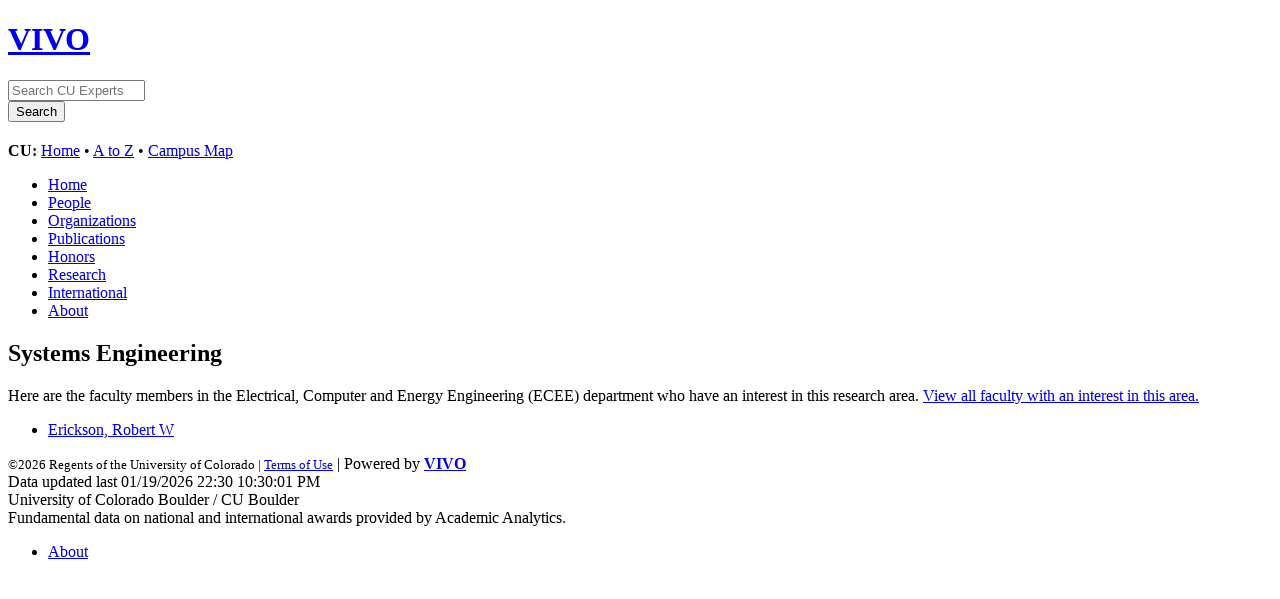

--- FILE ---
content_type: text/html;charset=UTF-8
request_url: https://vivo.colorado.edu/deptResearchAreas?orgURI=https://experts.colorado.edu/individual/deptid_10334&raURI=https://experts.colorado.edu/individual/spinId_0607101
body_size: 6550
content:


<!DOCTYPE html>
<html lang="en">
    <head>

<meta charset="utf-8" />
<!-- Google Chrome Frame open source plug-in brings Google Chrome's open web technologies and speedy JavaScript engine to Internet Explorer-->
<meta http-equiv="X-UA-Compatible" content="IE=edge,chrome=1">
<!-- Google Analtyics Search Console Tab -->
<meta name="google-site-verification" content="9WGiEnj8-kkG0SbYKkp39hMTj1WJeQ-Npuz0xhMeQ4o" />

<title>Departmental Research Areas | CU Experts | CU Boulder</title>



<!-- vitro base styles (application-wide) -->
<link rel="stylesheet" href="/css/vitro.css" />



<link rel="stylesheet" href="/css/edit.css" />
<link rel="stylesheet" href="/themes/cu-boulder/css/screen.css" />

<script>
var i18nStrings = {
    allCapitalized: 'All',
};
</script>
<script type="text/javascript" src="/js/jquery-1.12.4.min.js"></script>
<script type="text/javascript" src="/js/jquery-migrate-1.4.1.js"></script>
<script type="text/javascript" src="/js/vitroUtils.js"></script>

<!--[if lt IE 9]>
<script type="text/javascript" src="/js/html5.js"></script>
<![endif]-->



<!--[if lt IE 7]>
<link rel="stylesheet" href="/themes/cu-boulder/css/ie6.css" />
<![endif]-->

<!--[if IE 7]>
<link rel="stylesheet" href="/themes/cu-boulder/css/ie7.css" />
<![endif]-->

<!--[if (gte IE 6)&(lte IE 8)]>
<script type="text/javascript" src="/js/selectivizr.js"></script>
<![endif]-->



<link rel="shortcut icon" type="image/x-icon" href="/favicon.ico">
    </head>
    
    <body class="deptResearchAreas" onload="">
        <div id="banner">

<header id="branding" role="banner">
    <h1 class="vivo-logo"><a title="CU Experts | research & expertise across CU Boulder" href="/"><span class="displace">VIVO</span></a></h1>

    <nav role="navigation">
     
    </nav>
    
    <section id="ucb-search" role="region">

        <div id="ucb-searchform">
	    <form action="/search" name="search" role="search">
	        <div id="ucb-inputwrapper">
		    <input type="text" class="ucb-text" name="querytext"
		    placeholder="Search CU Experts" size="15" maxlength="128"/>
                </div>
                <div id="edit-actions">
                    <input type="submit" id="edit-submit" value="Search">
                </div>
                <!-- <input type="image" src="/themes/cu-boulder/images/ucb-submit.png" value="Search" size="22,23" border="0" /> -->
            </form>
        </div>
        <div id="ucb-culinks"><strong>CU:</strong>
              <a href="http://www.colorado.edu/">Home</a> &bull; <a
              href="http://www.colorado.edu/atoz/">A to Z</a> &bull; <a
              href="http://www.colorado.edu/campusmap/">Campus Map</a>
        </div>
    </section>
</header>
        

<nav id="top-nav" role="navigation">
    <ul id="main-nav" role="list">
            <li role="listitem"><a href="/" title="menu item" >Home</a></li>
            <li role="listitem"><a href="/people" title="menu item" >People</a></li>
            <li role="listitem"><a href="/organizations" title="menu item" >Organizations</a></li>
            <li role="listitem"><a href="/publications" title="menu item" >Publications</a></li>
            <li role="listitem"><a href="/honors" title="menu item" >Honors</a></li>
            <li role="listitem"><a href="/research" title="menu item" >Research</a></li>
            <li role="listitem"><a href="/international" title="menu item" >International</a></li>
            <li role="listitem"><a href="/about" title="menu item" >About</a></li>
    </ul>
</nav>
</div>
<div id="wrapper-content" role="main">        
    
    <!--[if lte IE 8]>
    <noscript>
        <p class="ie-alert">This site uses HTML elements that are not recognized by Internet Explorer 8 and below in the absence of JavaScript. As a result, the site will not be rendered appropriately. To correct this, please either enable JavaScript, upgrade to Internet Explorer 9, or use another browser. Here are the <a href="http://www.enable-javascript.com"  title="java script instructions">instructions for enabling JavaScript in your web browser</a>.</p>
    </noscript>
    <![endif]-->
        
            <section id="pageList">
        <div class="tab">
            <h2>Systems Engineering</h2>
            <p>Here are the faculty members in the Electrical, Computer and Energy Engineering (ECEE) department who have an interest in this research area. <a href="/individual?uri=https://experts.colorado.edu/individual/spinId_0607101">View all faculty with an interest in this area.</a></p>
        </div>

    <section id="deptResearchAreas">
        <ul role="list" class="deptDetailsList">
		        <li class="deptDetailsListItem">
		                <a href="/individual?uri=https://experts.colorado.edu/individual/fisid_105514" title="person name">Erickson, Robert W</a>
		        </li>
        </ul>
    
    </section>

</section>

        

</div> <!-- #wrapper-content -->

<footer role="contentinfo">
    <p class="copyright">
            <small>&copy;2026
            Regents of the University of Colorado
             | <a class="terms" href="/termsOfUse" title="terms of use">Terms of Use</a></small> | 
        Powered by <a class="powered-by-vivo" href="http://vivoweb.org" target="_blank" title="powered by VIVO"><strong>VIVO</strong></a>
	        <br/> Data updated last 01/19/2026 22:30 10:30:01 PM
	        <br/> University of Colorado Boulder / CU Boulder
                <br/> Fundamental data on national and international awards provided by Academic Analytics.
    </p>
    
    <nav role="navigation">
        <ul id="footer-nav" role="list">
            <li role="listitem"><a href="/about" title="about">About</a></li>
        </ul>
    </nav>
</footer>






<!-- Google Tag Manager -->
<script>
var gtag='GTM-PDDPT4';
if (document.location.hostname.search("experts.colorado.edu") !== -1) {
       gtag = 'GTM-KVFJTB5';
}

(function(w,d,s,l,i){w[l]=w[l]||[];w[l].push({'gtm.start':
    new Date().getTime(),event:'gtm.js'});var f=d.getElementsByTagName(s)[0],
    j=d.createElement(s),dl=l!='dataLayer'?'&l='+l:'';j.async=true;j.src=
          'https://www.googletagmanager.com/gtm.js?id='+i+dl;f.parentNode.insertBefore(j,f);
})(window,document,'script','dataLayer',gtag);
</script>
<!-- End Google Tag Manager -->

<!-- For bots and non-javascript - assume it is production -->
<!-- Google Tag Manager (noscript) -->
<noscript><iframe src="https://www.googletagmanager.com/ns.html?id=GTM-KVFJTB5"
height="0" width="0" style="display:none;visibility:hidden"></iframe></noscript>


    </body>
</html>
